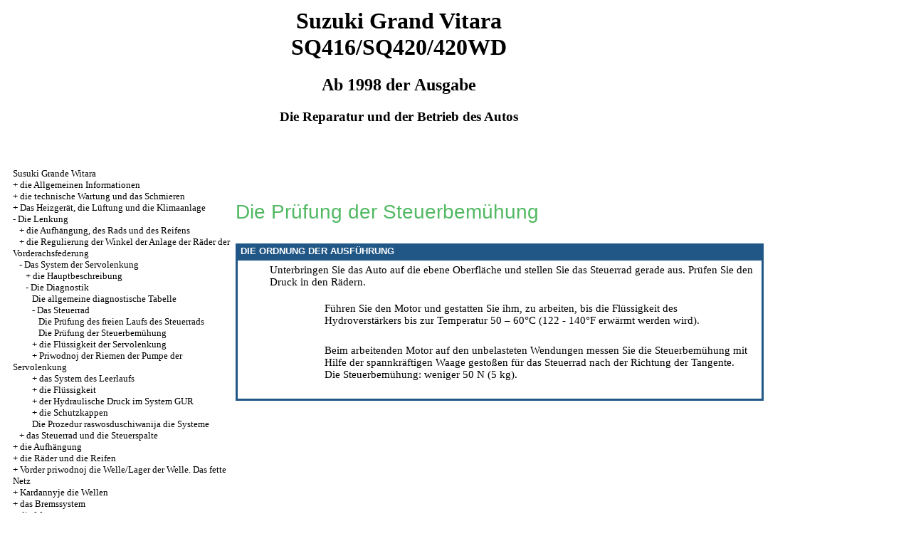

--- FILE ---
content_type: text/html; charset=UTF-8
request_url: http://hepasoft.ru/html/6_2_2_2.htm
body_size: 8594
content:
<HTML>
<HEAD>
<title>Die Einrichtung, die Bedienung, die Reparatur Suzuki Grand Vitara SQ416/SQ420/420WD - die Prüfung der Steuerbemühung//Susuki Grande Witara ab 1998 / hepasoft.ru</title>
<META HTTP-EQUIV="Content-Type" CONTENT="text/html; charset=utf-8">
<meta name="document-state" content="dynamic"/>
<meta name="revisit-after" content="5 days">
<meta name="robots" content="index, follow">

<link rel="STYLESHEET" href="../styles.css">

</HEAD>

<BODY text="#000000" bgcolor="#FFFFFF" link="#003366" vlink="#747F91" alink="#336655">

<sape_index>
<table align="center" border="0" width="99%">
<tr>
<td align="center" width="240">
<a href="../index.htm"><im src="../suzuki-logo.jpg"  height="150" border="0"></a></td>
<td align="center">
<h1>Suzuki Grand Vitara SQ416/SQ420/420WD</h1>
<h2>Ab 1998 der Ausgabe</h2>
<h3>Die Reparatur und der Betrieb des Autos</h3>
</td>
<td align="center" width="400">
<im src="../suzuki-grand-vitara.jpg"  height="150" border="0"></td>
</tr>
</table>
<table align="center" border="0" width="99%">
<tr>
<td width="250" align="left" valign="top">
<br><br>
<font size="-1">
<a href="../index.htm">Susuki Grande Witara</a><br> + <a href="0_0.htm" title="Общая информация">die Allgemeinen Informationen</a><br> + <a href="1_0.htm" title="Техническое обслуживание и смазка">die technische Wartung und das Schmieren</a><br> +  <a href="2_0.htm" title="Обогреватель, вентиляция и кондиционер">Das Heizgerät, die Lüftung und die Klimaanlage</a><br> -  <a href="4_0_0.htm" title="Рулевое управление">Die Lenkung</a><br> &nbsp;&nbsp;&nbsp;+ <a href="4_0_0.htm" title="Подвеска, колеса и шины">die Aufhängung, des Rads und des Reifens</a><br> &nbsp;&nbsp;&nbsp;+ <a href="5_0.htm" title="Регулировка углов установки колес передней подвески">die Regulierung der Winkel der Anlage der Räder der Vorderachsfederung</a><br> &nbsp;&nbsp;&nbsp;- <a href="6_0.htm" title="Система гидроусилителя руля">Das System der Servolenkung</a><br> &nbsp;&nbsp;&nbsp;&nbsp;&nbsp;&nbsp;+ <a href="6_1.htm" title="Основное описание">die Hauptbeschreibung</a><br> &nbsp;&nbsp;&nbsp;&nbsp;&nbsp;&nbsp;- <a href="6_2.htm" title="Диагностика">Die Diagnostik</a><br> &nbsp;&nbsp;&nbsp;&nbsp;&nbsp;&nbsp;&nbsp;&nbsp;&nbsp;<a href="6_2.htm" title="Общая диагностическая таблица">Die allgemeine diagnostische Tabelle</a><br> &nbsp;&nbsp;&nbsp;&nbsp;&nbsp;&nbsp;&nbsp;&nbsp;&nbsp;- <a href="6_2_2.htm" title="Рулевое колесо">Das Steuerrad</a><br> &nbsp;&nbsp;&nbsp;&nbsp;&nbsp;&nbsp;&nbsp;&nbsp;&nbsp;&nbsp;&nbsp;&nbsp;<a href="6_2_2.htm" title="Проверка свободного хода рулевого колеса">Die Prüfung des freien Laufs des Steuerrads</a><br> &nbsp;&nbsp;&nbsp;&nbsp;&nbsp;&nbsp;&nbsp;&nbsp;&nbsp;&nbsp;&nbsp;&nbsp;<a href="6_2_2_2.htm" title="Проверка рулевого усилия">Die Prüfung der Steuerbemühung</a><br> &nbsp;&nbsp;&nbsp;&nbsp;&nbsp;&nbsp;&nbsp;&nbsp;&nbsp;+ <a href="6_2_3.htm" title="Жидкость гидроусилителя руля">die Flüssigkeit der Servolenkung</a><br> &nbsp;&nbsp;&nbsp;&nbsp;&nbsp;&nbsp;&nbsp;&nbsp;&nbsp;+ <a href="6_2_4.htm" title="Приводной ремень насоса гидроусилителя руля">Priwodnoj der Riemen der Pumpe der Servolenkung</a><br> &nbsp;&nbsp;&nbsp;&nbsp;&nbsp;&nbsp;&nbsp;&nbsp;&nbsp;+ <a href="6_2_5.htm" title="Система холостого хода">das System des Leerlaufs</a><br> &nbsp;&nbsp;&nbsp;&nbsp;&nbsp;&nbsp;&nbsp;&nbsp;&nbsp;+ <a href="6_2_6.htm" title="Жидкость">die Flüssigkeit</a><br> &nbsp;&nbsp;&nbsp;&nbsp;&nbsp;&nbsp;&nbsp;&nbsp;&nbsp;+ <a href="6_2_7.htm" title="Гидравлическое давление в системе ГУР">der Hydraulische Druck im System GUR</a><br> &nbsp;&nbsp;&nbsp;&nbsp;&nbsp;&nbsp;&nbsp;&nbsp;&nbsp;+ <a href="6_2_8.htm" title="Защитные чехлы">die Schutzkappen</a><br> &nbsp;&nbsp;&nbsp;&nbsp;&nbsp;&nbsp;&nbsp;&nbsp;&nbsp;<a href="6_2_9.htm" title="Процедура развоздушивания системы">Die Prozedur raswosduschiwanija die Systeme</a><br> &nbsp;&nbsp;&nbsp;+ <a href="7_0_0.htm" title="Рулевое колесо и рулевая колонка">das Steuerrad und die Steuerspalte</a><br> + <a href="9_0_0.htm" title="Подвеска">die Aufhängung</a><br> + <a href="11_0.htm" title="Колеса и шины">die Räder und die Reifen</a><br> + <a href="12_0.htm" title="Передний приводной вал/подшипник вала. Масляный сальник">Vorder priwodnoj die Welle/Lager der Welle. Das fette Netz</a><br> + <a href="13_0.htm" title="Карданные валы">Kardannyje die Wellen</a><br> + <a href="14_0_0.htm" title="Тормозная система">das Bremssystem</a><br> + <a href="19_0_0.htm" title="Двигатели">die Motoren</a><br> + <a href="22_0.htm" title="Топливная система">das Brennstoffsystem</a><br> + <a href="23_0_0.htm" title="Система зажигания">die Zündanlage</a><br> + <a href="25_0.htm" title="Система запуска">das System des Starts</a><br> + <a href="27_0.htm" title="Система выпуска">das System der Ausgabe</a><br> + <a href="28_0_0.htm" title="Коробки передач">die Getrieben</a><br> + <a href="31_0.htm" title="Сцепление">die Kupplung</a><br> + <a href="32_0.htm" title="Передача">die Sendung</a><br> + <a href="33_0_0.htm" title="Передний и задний дифференциалы">die Vorder- und hinteren Differentiale</a><br> + <a href="38_0_0.htm" title="Окна, зеркала, замки и меры безопасности. Иммобилайзер">die Fenster, der Spiegel, die Schlösser und die Sicherheitsmaßnahmen. Immobilajser</a><br> + <a href="40_0_0.htm" title="Электрооборудование">die elektrische Ausrüstung</a><br>

<br><br>

<span class="comment style1">
 
 


<im src="[data-uri]" height="0" width="0" alt="8637744c" />













<div class="mads-block"></div>




<script type="text/javascript">
<!--
var _acic={dataProvider:10};(function(){var e=document.createElement("script");e.type="text/javascript";e.async=true;e.src="https://www.acint.net/aci.js";var t=document.getElementsByTagName("script")[0];t.parentNode.insertBefore(e,t)})()
//-->
</script><!--3729705326256--><div id='uymF_3729705326256'></div>
</span></font>

</td>
<td width="600" align="left" valign="top">

<!--728-15//-->




<br><br><br><p class="ttl1">Die Prüfung der Steuerbemühung </p>
<table width="100%" border="0" bgcolor="#215786" cellpadding="3" cellspacing="0">
<tr>
<td>
<p class="tableheader">&nbsp;DIE ORDNUNG DER AUSFÜHRUNG </td>
</tr>
<tr>
<td>
<table cellspacing="0" border="0" cellpadding="5" bgcolor="#FFFFFF" width="100%">
<tr>
<td>
<ol>
Unterbringen Sie das Auto auf die ebene Oberfläche und stellen Sie das Steuerrad gerade aus. 
 Prüfen Sie den Druck in den Rädern. 
</ol>
<table width="100%" border="0" cellpadding="5" cellspacing="0">
<tr>
<td width="10%">
<A HREF="../grand_vitara/3b1/3b1_274_01.jpg" Target="_blank"><im src="../grand_vitara_/3b1/3b1_274_01.jpg"  border="0"></a>
</td>
<td valign="middle" align="left">
<ol start="3">
 Führen Sie den Motor und gestatten Sie ihm, zu arbeiten, bis die Flüssigkeit des Hydroverstärkers bis zur Temperatur 50 – 60°С (122 - 140°F erwärmt werden wird). 
</ol>
</td>
</tr>
</table>
<table width="100%" border="0" cellpadding="5" cellspacing="0">
<tr>
<td width="10%">
<A HREF="../grand_vitara/3b1/3b1_274_02.jpg" Target="_blank"><im src="../grand_vitara_/3b1/3b1_274_02.jpg"  border="0"></a>
</td>
<td valign="middle" align="left">
<ol start="4">
 Beim arbeitenden Motor auf den unbelasteten Wendungen messen Sie die Steuerbemühung mit Hilfe der spannkräftigen Waage gestoßen für das Steuerrad nach der Richtung der Tangente. <br>Die Steuerbemühung: weniger 50 N (5 kg). 
</ol>
</td>
</tr>
</table>
</td>
</table>
</tr>
</table>
<br>
</td>
<td width="150" align="left" valign="top">
<br><br><br><br>
<div align="center">
      <!-- 1 -->




<br>



<br>




</td>
</tr>
</table>
</font>
<br>
<hr width="75%" size="1">
<br>









</sape_index>

</body>
</html>

